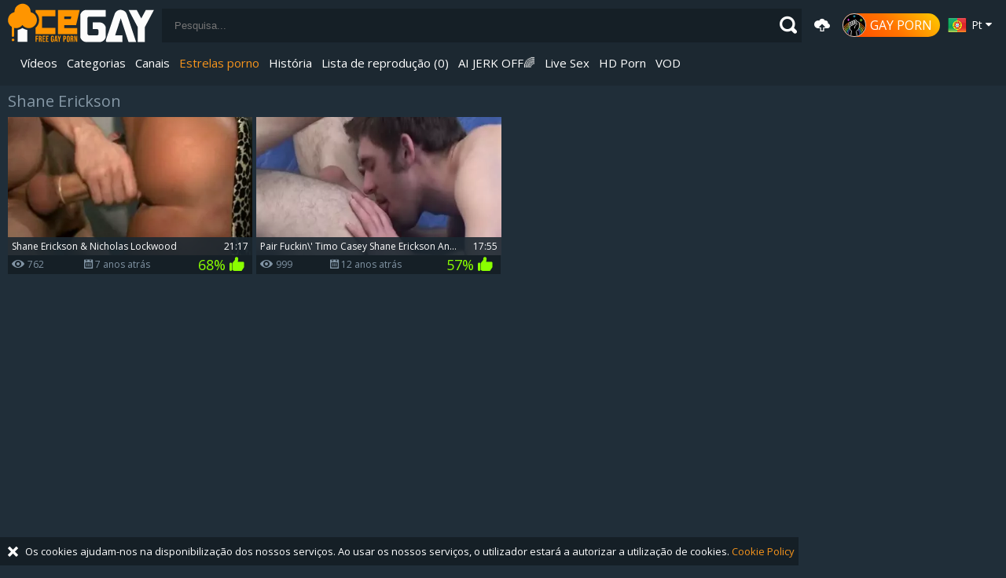

--- FILE ---
content_type: text/html; charset=UTF-8
request_url: https://www.icegay.tv/pt/pornstar/shane-erickson
body_size: 17348
content:
<!DOCTYPE html>
<html lang="pt">
    <head>
        <meta charset="utf-8">
	    <meta name="referrer" content="unsafe-url">
        <meta name="viewport" content="width=device-width, initial-scale=1.0">
        <title>
            Shane Erickson no Ice Gay Tube        </title>
        <meta name="description" content="IceGay.tv apresenta Shane Erickson vídeos de dorno gay">
        <meta name="keywords" content="porno gay, videos gay gratis, gay tube, sexo gay, vídeos gays, gay xxx, filmes gay">
                                            <link rel="alternate" hreflang="en" href="https://www.icegay.tv/pornstar/shane-erickson">
                    <link rel="alternate" hreflang="ru" href="https://www.icegay.tv/ru/pornstar/shane-erickson">
                    <link rel="alternate" hreflang="de" href="https://www.icegay.tv/de/pornstar/shane-erickson">
                    <link rel="alternate" hreflang="es" href="https://www.icegay.tv/es/pornstar/shane-erickson">
                    <link rel="alternate" hreflang="fr" href="https://www.icegay.tv/fr/pornstar/shane-erickson">
                    <link rel="alternate" hreflang="pt" href="https://www.icegay.tv/pt/pornstar/shane-erickson">
                    <link rel="alternate" hreflang="it" href="https://www.icegay.tv/it/pornstar/shane-erickson">
                <link rel="dns-prefetch" href="https://www.google-analytics.com/" crossorigin>
        <link rel="preconnect" href="https://icdn05.icegay.tv/" crossorigin>
        <link rel='preload' as="style" href='//fonts.googleapis.com/css?family=Open+Sans:300italic,400italic,600italic,700italic,800italic,400,600,700,800,300&display=swap'>
        <link rel="preload" as="style" href="/static/styles-f80738a90f.css">
        <link rel="preload" as="script" href="https://stats.hprofits.com/advertisement.min.js">
        <link rel="preload" as="script" href="/static/common-66e877dcd1.js">
        <link rel="preload" as="image" href="/static/images/logo-f89e84456d.svg">
                    <link rel="preload" as="script" href="/static/home-277d001a74.js">
                <link href='//fonts.googleapis.com/css?family=Open+Sans:300italic,400italic,600italic,700italic,800italic,400,600,700,800,300&display=swap' rel='stylesheet' type='text/css'>
        <style>@charset "UTF-8";html,body,div,span,applet,object,iframe,h1,h2,h3,h4,h5,h6,p,blockquote,pre,a,abbr,acronym,address,big,cite,code,del,dfn,em,img,ins,kbd,q,s,samp,small,strike,strong,sub,sup,tt,var,b,u,i,center,dl,dt,dd,ol,ul,li,fieldset,form,label,legend,table,caption,tbody,tfoot,thead,tr,th,td,article,aside,canvas,details,embed,figure,figcaption,footer,header,hgroup,menu,nav,output,ruby,section,summary,time,mark,audio,video{margin:0;padding:0;border:0;font-size:100%;font:inherit;vertical-align:baseline}article,aside,details,figcaption,figure,footer,header,hgroup,menu,nav,section{display:block}body{line-height:1}ol,ul{list-style:none}blockquote,q{quotes:none}blockquote:before,blockquote:after{content:'';content:none}q:before,q:after{content:'';content:none}table{border-collapse:collapse;border-spacing:0}@font-face{font-family:'icon';src:url(/static/fonts/icon-d8575db117.eot?1514fs);src:url(/static/fonts/icon-d8575db117.eot?1514fs#iefix) format("embedded-opentype"),url(/static/fonts/icon-270c94e286.ttf?1514fs) format("truetype"),url(/static/fonts/icon-f6a1cc355d.woff?1514fs) format("woff"),url(/static/fonts/icon-d0b0e1b0aa.svg?1514fs#icon) format("svg");font-weight:400;font-style:normal;font-display:swap}i{font-family:'icon'!important;speak:none;font-style:normal;font-weight:400;font-variant:normal;text-transform:none;line-height:1;-webkit-font-smoothing:antialiased;-moz-osx-font-smoothing:grayscale}.icon-cloud-upload:before{content:""}.icon-down-open:before{content:""}.icon-left-open:before{content:""}.icon-right-open:before{content:""}.icon-up-open:before{content:""}.icon-up:before{content:""}.icon-down:before{content:""}.icon-left:before{content:""}.icon-right:before{content:""}.icon-down-dir:before{content:""}.icon-up-dir:before{content:""}.icon-left-dir:before{content:""}.icon-right-dir:before{content:""}.icon-back-in-time:before{content:""}.icon-star3:before{content:""}.icon-download-cloud:before{content:""}.icon-download:before{content:""}.icon-upload:before{content:""}.icon-storag:before{content:""}.icon-star:before{content:""}.icon-smile:before{content:""}.icon-shure:before{content:""}.icon-search:before{content:""}.icon-screpa:before{content:""}.icon-rss:before{content:""}.icon-plus:before{content:""}.icon-pencil:before{content:""}.icon-mail:before{content:""}.icon-joy:before{content:""}.icon-info2:before{content:""}.icon-info:before{content:""}.icon-inbox:before{content:""}.icon-icecrime:before{content:""}.icon-heart:before{content:""}.icon-hat:before{content:""}.icon-gear:before{content:""}.icon-flag:before{content:""}.icon-close:before{content:""}.icon-case:before{content:""}.icon-bell:before{content:""}.icon-3:before{content:""}.icon-2:before{content:""}.icon-1:before{content:""}.icon-like:before{content:""}.icon-dislike:before{content:""}.icon-shuffle:before{content:""}.icon-play:before{content:""}.icon-next:before{content:""}.icon-eject:before{content:""}.icon-back:before{content:""}.icon-video:before{content:""}.icon-video_camera:before{content:""}.icon-play_list:before{content:""}.icon-photo_camera:before{content:""}.icon-monitor:before{content:""}.icon-images:before{content:""}.icon-tag:before{content:""}.icon-eye:before{content:""}.icon-clock:before{content:""}.icon-calendar:before{content:""}.icon-window_min:before{content:""}.icon-window_max:before{content:""}.icon-user:before{content:""}.icon-minus_user:before{content:""}.icon-avatar:before{content:""}.icon-storag2:before{content:""}.icon-star2:before{content:""}.icon-smile2:before{content:""}.icon-shure2:before{content:""}.icon-search2:before{content:""}.icon-screpa2:before{content:""}.icon-rss2:before{content:""}.icon-plus2:before{content:""}.icon-pencil2:before{content:""}.icon-mail2:before{content:""}.icon-joy2:before{content:""}.icon-info22:before{content:""}.icon-info3:before{content:""}.icon-inbox2:before{content:""}.icon-icecrime2:before{content:""}.icon-heart2:before{content:""}.icon-hat2:before{content:""}.icon-gear2:before{content:""}.icon-flag2:before{content:""}.icon-close2:before{content:""}.icon-case2:before{content:""}.icon-bell2:before{content:""}.icon-32:before{content:""}.icon-22:before{content:""}.icon-12:before{content:""}.icon-like2:before{content:""}.icon-dislike2:before{content:""}.icon-shuffle2:before{content:""}.icon-play2:before{content:""}.icon-next2:before{content:""}.icon-eject2:before{content:""}.icon-back2:before{content:""}.icon-video2:before{content:""}.icon-video_camera2:before{content:""}.icon-play_list2:before{content:""}.icon-photo_camera2:before{content:""}.icon-monitor2:before{content:""}.icon-images2:before{content:""}.icon-tag2:before{content:""}.icon-eye2:before{content:""}.icon-clock2:before{content:""}.icon-calendar2:before{content:""}.icon-user2:before{content:""}.icon-minus_user2:before{content:""}.icon-avatar2:before{content:""}.icon-dating:before{content:""}.icon-live-cams:before{content:""}.icon-vod:before{content:""}.icon-live-sex:before{content:""}.icon-camera3:before{content:""}.icon-diamond2:before{content:""}.icon-casino:before{content:""}.icon-home:before{content:""}.icon-plus-2:before{content:""}.icon-cross-2:before{content:""}.icon-check:before{content:""}.icon-play-2:before{content:""}.icon-pause:before{content:""}.icon-stop:before{content:""}.icon-volume-4:before{content:""}.icon-volume-3:before{content:""}.icon-volume-2:before{content:""}.icon-volume-1:before{content:""}.icon-volume-0:before{content:""}.icon-volume-inc:before{content:""}.icon-volume-dec:before{content:""}.icon-justify:before{content:""}:focus{outline:none}*{box-sizing:border-box}html{width:100%;height:100%;font-size:100%;overflow:auto;background:#202e39;color:#fff}.b-root{min-height:100%}body{width:100%;height:100%;font-size:100%;font-size:12px;font-family:'Open Sans',sans-serif}.clear{clear:both}.clearfix:after,.row:after,.clearfix:before,.row:before{content:' ';display:block;clear:both;width:100%}.wrapper{overflow:hidden}.is-hidden{display:none}.f-left{float:left}.f-right{float:right}.align-center{text-align:center}.is-hidden{display:none}.is-open{display:block}.margin-5b{margin-bottom:5px}.margin-10b{margin-bottom:10px}.margin-15b{margin-bottom:15px}.margin-20b{margin-bottom:20px}.margin-25b{margin-bottom:25px}.margin-30b{margin-bottom:30px}.margin-35b{margin-bottom:35px}.margin-40b{margin-bottom:40px}.margin-45b{margin-bottom:45px}.margin-50b{margin-bottom:50px}.margin-0t{margin-top:0}.margin-5t{margin-top:5px}.margin-10t{margin-top:10px}.margin-15t{margin-top:15px}.margin-20t{margin-top:20px}.margin-25t{margin-top:25px}.margin-30t{margin-top:30px}.margin-35t{margin-top:35px}.margin-40t{margin-top:40px}.margin-45t{margin-top:45px}.margin-50t{margin-top:50px}.margin-0b{margin-bottom:0}.relative{position:relative}.row{margin:0 auto;padding:0 10px;max-width:1920px}img{display:block;max-width:100%}a{color:#fff;text-decoration:none}a:hover{color:#f6941c}table{width:100%}.ninja{position:absolute;top:-999999px;left:-999999px}template{display:none!important}@media only screen and (min-width:768px){.b-header__mobile-menu{display:none}}.b-header{background:#1c2831;margin-bottom:0;padding-top:0;position:relative;width:100%;z-index:5}@media only screen and (max-width:768px){.b-header{padding:3px 10px 5px}}@media only screen and (max-width:480px){.b-header{padding:5px 0}}.b-header>.row{display:table;width:100%}.b-header__gayporn{display:inline-block;vertical-align:middle;white-space:nowrap;margin-left:10px}@media only screen and (max-width:500px){.b-header__gayporn{position:relative;margin-left:0}}.b-header__gayporn .b-header__btn{padding:0 10px 0 0;font-size:16px;color:#fff;background:linear-gradient(45deg,#ff4500,#ff7300,#fc0);border-radius:30px;text-transform:uppercase;transition:transform .2s ease-in-out;position:relative;display:inline-block}@media only screen and (max-width:500px){.b-header__gayporn .b-header__btn{padding:0}.b-header__gayporn .b-header__btn .gayporn-img{margin-right:0}}.b-header__gayporn .b-header__btn:hover{box-shadow:0 0 25px rgba(255,50,0,.1)}.b-header__gayporn .gayporn-img{width:30px;vertical-align:middle;display:inline-block;margin-right:5px}.b-header__gayporn span{vertical-align:middle}@media only screen and (max-width:500px){.b-header__gayporn span{display:none}}.b-header__logo{background-position-y:26%;background-repeat:no-repeat;background-size:contain;display:block;height:56px;margin:0 auto;margin-left:30px;width:140px}@media only screen and (min-width:801px){.b-header__logo{display:table-cell;margin-left:0}}@media only screen and (min-width:768px){.b-header__logo{background-size:186px 50px;height:65px;margin:0;width:186px}}.b-header__nav{display:none}.b-header__nav.is-active{display:block;margin:10px 0;text-align:center}@media only screen and (min-width:768px){.b-header__nav{display:block;padding:15px 0;text-align:center}}@media only screen and (min-width:1500px){.b-header__nav{display:table-cell;text-align:left;vertical-align:middle}}.b-header__search{display:none;position:relative;z-index:2}.b-header__search.is-active{display:block;position:relative;right:0;top:0}@media only screen and (min-width:801px){.b-header__search{display:table-cell;vertical-align:middle;padding-left:10px;padding-right:10px}}.b-header__mobile-menu{cursor:pointer;height:16px;left:10px;position:absolute;top:25px;width:20px}.b-header__mobile-menu span{background:#fff;display:block;height:3px;position:relative;top:6px;width:100%}.b-header__mobile-menu span:after,.b-header__mobile-menu span:before{background:#fff;content:' ';display:block;height:3px;left:0;position:absolute;width:100%}.b-header__mobile-menu span:after{bottom:-6px}.b-header__mobile-menu span:before{top:-6px}.b-main-nav{display:none;font-size:0}.b-main-nav.is-active{display:block;padding:10px 0;text-align:center;white-space:normal}@media only screen and (min-width:768px){.b-main-nav{display:block}}@media only screen and (max-width:768px){.b-main-nav{margin-bottom:0;padding-bottom:0}}@media only screen and (min-width:801px){.b-main-nav{padding:0 10px;text-align:left}}.b-main-nav__link{color:#fff;display:inline-block;font-size:15px;height:44px;line-height:44px;padding:0 15px;text-decoration:none;vertical-align:middle}@media only screen and (max-width:480px){.b-main-nav__link{margin-bottom:5px}}@media only screen and (max-width:1350px){.b-main-nav__link{padding:0 6px}}@media only screen and (max-width:1200px){.b-main-nav__link{height:29px;line-height:1.2em}.b-main-nav__link .icon-eye{font-size:14px}.b-main-nav__link--upload{display:none}}.b-main-nav__link>span,.b-main-nav__link>a{display:block;line-height:20px;margin-top:5px;position:relative}@media only screen and (max-width:1200px){.b-main-nav__link>span,.b-main-nav__link>a{display:inline-block;left:0;position:relative;top:0;vertical-align:middle}}.b-main-nav__link--pl.is-active{color:#fff}.b-main-nav__link:last-child{border:none}.b-main-nav__link.is-active,.b-main-nav__link:hover{background:0 0;color:#f6941c}.b-main-nav__link i{display:block;font-size:22px;height:22px;margin-top:12px;position:relative;text-align:center}@media only screen and (max-width:1200px){.b-main-nav__link i{display:inline-block;font-size:16px;left:0;margin-right:4px;margin-top:5px;position:relative;top:0;vertical-align:middle}}@media only screen and (min-width:768px){.b-main-nav__link.mobile-link{display:none}}.b-main-nav__link--discord:hover{background:0 0}.b-main-nav__link--discord:hover>.mask{background:#f6941c}.b-main-nav__link--discord>.mask{background:#fff;display:block;height:28px;-webkit-mask-image:url(/static/images/discord-dff4c8c638.svg);mask-image:url(/static/images/discord-dff4c8c638.svg);-webkit-mask-position:center;mask-position:center;-webkit-mask-repeat:no-repeat;mask-repeat:no-repeat;-webkit-mask-size:28px;mask-size:28px;width:30px}@media only screen and (min-width:768px) and (max-width:1200px){.b-main-nav__link--discord>.mask{height:20px}}@media only screen and (min-width:801px){.b-main-nav__link--discord>.mask{height:60px}}.b-main-nav__link--upload i{font-size:20px;height:44px;line-height:44px;margin-top:0;top:0}.b-main-nav__link--upload:hover{background:0 0}.b-search{position:relative}.b-search__input{background:#151f26;border:none;border:1px solid #151f26;color:#fff;height:43px;padding-left:15px;padding-right:35px;width:100%}.b-search__input:focus{background:#111a1f}.b-search__submit{background:0 0;border:none;color:#fff;cursor:pointer;height:28px;margin-top:7px;position:absolute;right:0;top:0}.b-search__submit i{font-size:22px}.b-tools{font-size:0;position:absolute;right:10px;top:14px;width:235px}@media only screen and (max-width:500px){.b-tools{width:110px}}@media only screen and (min-width:801px){.b-tools{display:table-cell;font-size:0;position:inherit;vertical-align:middle;white-space:nowrap}}.b-tools .b-dropdown--icon{display:inline-block;text-transform:capitalize;vertical-align:middle}.b-dropdown--icon{cursor:pointer;margin-right:5px;padding:5px 5px 5px 10px;position:relative;z-index:10}.b-dropdown--icon__selected{display:inline-block;font-size:14px;line-height:24px;white-space:nowrap}.b-dropdown--icon__selected img{float:left;margin-right:5px}.b-dropdown--icon__selected.lang{background:no-repeat left;padding-left:30px}.b-dropdown--icon i{top:-2px}.b-dropdown--icon__select{background:#1c2831;left:0;line-height:24px;margin-right:5px;position:absolute;width:100%}.b-dropdown--icon__select .icon-arr-down{top:-7px}.b-dropdown--icon__select>a{display:block;overflow:hidden;padding:5px 0 5px 10px}.b-dropdown--icon__select>a:hover{background:#131b21}.b-dropdown--icon__select img{float:left;margin-right:5px}.b-dropdown--icon__select span{font-size:12px}.b-dropdown--lang__select .icon-arr-down{top:-9px}.b-dropdown--videos{display:none}@media only screen and (min-width:768px){.b-dropdown--videos{cursor:pointer;display:inline-block;position:relative}}.b-dropdown--videos:hover{color:#fff}.b-dropdown--videos:hover .b-dropdown--videos__select{display:block}.b-dropdown--videos .b-main-nav__link--inline:hover{background:0 0}.b-dropdown--videos__select{background:#151f26;border-bottom:2px solid #202e39;box-shadow:0 6px 10px -2px rgba(0,0,0,.75);display:none;left:0;padding:5px 5px;position:absolute;top:100%;width:auto}.b-dropdown--videos__select a{border:none;display:block;height:auto;line-height:44px;text-align:left;white-space:nowrap}.b-dropdown--videos__select a:hover,.b-dropdown--videos__select a.is-active{background:0 0}.b-mobile-rnd-links{display:block;left:0;margin:0 auto;margin-bottom:10px;max-width:100%;position:relative;text-align:center;top:0;z-index:1}.b-mobile-rnd-links li{border-right:2px solid #202e39}.b-mobile-rnd-links a{color:#fff;display:inline-block;font-size:16px;height:100%;line-height:35px;padding-left:12px;padding-right:12px;text-decoration:none}.b-mobile-rnd-links a i{margin-top:12px}@media only screen and (min-width:769px){.b-mobile-rnd-links{display:none}}body.touch .b-main-nav__link.b-dropdown--videos{display:none}body.touch .b-main-nav__link.mobile-link{display:inline-block}@media only screen and (min-width:768px){.b-main-nav{display:-ms-flexbox;display:flex;width:100%;-ms-flex-pack:start;justify-content:flex-start;-ms-flex-align:center;align-items:center;-ms-flex-wrap:wrap;flex-wrap:wrap;gap:8px 2px}}.mi-active{color:#f6931c!important}.mi-active:hover{color:#f10bd0!important}.mi-active-secondary{color:#8aff00!important}.mi-active-secondary:hover{color:#f10bd0!important}.b-tools{width:260px}@media only screen and (max-width:1400px){.b-tools{width:240px}}@media only screen and (max-width:1200px){.b-tools{width:220px}}@media only screen and (max-width:500px){.b-tools{width:110px}}.stik-wrap{float:left;width:0}.fixed{position:fixed}.b-mobile-filter-toggle{display:none}.b-filters{margin-top:2px}.b-filters__option{margin-right:10px}.b-filters__option .icon-eye{font-size:10px}.b-filters__option i{margin-right:5px}.b-filters__option:last-child{margin-right:0}.b-filters__option.is-active{color:#f6941c}.b-filters-page{padding-left:0}@media only screen and (min-width:768px){.b-filters-page{padding-left:234px}}@media only screen and (min-width:1200px){.b-filters-page{padding-left:275px}}.b-filters-page:after,.b-filters-page:before{content:' ';display:block;clear:both;width:100%}.b-filters-page .b-thumb-list{float:none;width:auto}@media only screen and (min-width:768px){.b-filters-page .b-thumb-list{float:left;width:100%}}.sticky-wrapper{float:left}.b-sidebar-filter{display:none}.b-sidebar-filter.is-open{display:block;margin-left:0;width:100%;margin-bottom:10px;float:none;margin-top:-5px}.b-sidebar-filter.is-open .h-footer,.b-sidebar-filter.is-open footer{display:none}@media only screen and (min-width:768px){.b-sidebar-filter{display:block}}@media only screen and (min-width:1200px){.b-sidebar-filter{width:265px;margin-left:-275px;float:left;padding-bottom:20px}}@media only screen and (max-width:1200px){.b-sidebar-filter{width:224px;margin-left:-234px}}.b-filter-item--modal .b-filter-item__list{background:0 0}.b-filter-item--modal .b-filter-item__list li{width:14.28571%;text-align:left}.b-filter-item--modal .b-filter-item__list-label{padding-left:30px}.b-filter-item .b-trigger{padding:10px 0}.b-filter-item select{display:block;height:30px;width:100%;background:#151f26;border:none;color:#fff;padding-left:10px}.b-filter-item__section{padding:10px 20px}.b-filter-item__title{display:block;width:100%;background:#151f26;color:#697b89;font-size:18px;line-height:36px;padding:0 7px}.b-filter-item__list-title{background:#1c2831;color:#fff;font-size:16px;line-height:30px;padding:0 10px}.b-filter-item__list-title--inf-trigger{text-transform:uppercase;color:#fff;font-size:20px}.b-filter-search--sidebar{margin-top:1px}.b-filter-search{position:relative}.b-filter-search .b-search__submit{position:absolute;top:0;right:0}.b-filter-search__btn{width:100%;height:35px;margin-top:4px;display:none;width:auto;font-size:14px;padding:0 10px}.b-filter-search__btn i{display:none}.b-filter-search__btn.is-open{display:inline-block}.b-filter-search__btn--cancel{background:#cc6068;display:none}.b-filter-search__btn--cancel:hover{background:#c64d56}.b-search__buttons{position:absolute;top:0;right:43px;z-index:10;white-space:nowrap}.b-search__buttons.is-selected .half-column{width:50%}.b-search__buttons.is-selected .b-filter-search__btn--cancel{display:inline-block}.b-filter-item__list{background:#151f26;overflow:hidden}.b-filter-item__list--trending{padding:10px}.b-filter-item__list--check-cat{border-bottom:1px solid #3a4d5d}.b-filter-item__list.b-range-slider{padding-left:15px;padding-right:10px;padding-top:45px}.b-filter-item__list li{position:relative;display:block;width:100%;margin-bottom:1px}.b-filter-item__list li:hover .check{background:#f6941c}.b-filter-item__list li.is-hide{display:none}.b-filter-item__list--two-col li{width:50%;float:left}.b-filter-item__list-label{color:#fff;cursor:pointer;display:block;height:33px;line-height:33px;margin-bottom:5px;position:relative;width:100%}.b-filter-item__list-label:hover:before{background:#f6941c}.b-filter-item__list-label .b-filter__link{background:0 0;border:none;color:#fff;cursor:pointer;display:inline-block;font-size:12px;line-height:33px;overflow:hidden;padding-left:30px;text-align:left;text-overflow:ellipsis;width:100%}.b-filter-item__list-label span{font-size:12px;color:#3a4d5d;margin-left:3px;display:inline-block}.b-filter-item__list-label .b-filter__link:before{content:' ';display:block;position:absolute;border:3px solid #202e39;height:7px;width:7px;top:10px;left:10px;z-index:5;transition:background .25s linear}.b-filter-item__list input[type=radio],.b-filter-item__list input[type=checkbox]{position:absolute;visibility:hidden}.b-filter-item__list input[type=radio]:checked~label .b-filter__link:before,.b-filter-item__list input[type=checkbox]:checked~label .b-filter__link:before{background:#697b89}.b-filter-item__list .b-filter-item__link-list{font-size:0}.b-filter-item__list .b-filter__link--tag{display:inline-block;height:24px;padding-left:6px;padding-right:6px;font-size:12px;line-height:22px;border:1px solid rgba(28,40,49,.89);margin-top:1px;margin-bottom:1px;margin-right:2px;transition:all .3s ease}.b-filter-item__list .b-filter__link--tag:hover{background:#f6941c;border-color:#f6941c;color:#fff}.b-filter-item__list .b-filter__link--tag:hover i{color:#fff}.b-filter-item__list .b-filter__link--tag i{font-size:8px;margin-left:3px;color:#f6941c}.b-filter-item__list--cat li{display:block;float:left;width:50%}.b-filter-item__list--cat li label{white-space:nowrap;text-overflow:ellipsis;display:block;overflow:hidden}.b-range-slider{padding-top:14px;padding-bottom:10px}.b-related-searches{font-size:0;border:1px solid rgba(28,40,49,.89);margin-top:6px;position:relative;min-height:38px;padding-left:136px}.b-related-searches .b-related-searches__wrapper{display:inline-block;width:100%;box-shadow:inset -23px -1px 67px -19px #2a1f1b}.b-related-searches__title,.b-related-searches a{display:inline-block;line-height:36px;font-size:14px;padding-left:10px;padding-right:10px}.b-related-searches__title{background:rgba(28,40,49,.89);display:block;font-size:14px;height:38px;color:#fff;position:absolute;left:0;top:0;width:136px}.b-related-searches__title i{color:#f6941c;font-size:11px;margin-right:3px}.b-related-searches a{position:relative;font-size:16px;border-right:1px solid rgba(28,40,49,.89);z-index:0;line-height:38px;transition:all .3s ease}.b-related-searches a:hover,.b-related-searches a.is-active{color:#3a4d5d;background:#2f231f;background:linear-gradient(to bottom,#2f231f 0%,#1e1512 100%);filter:progid:DXImageTransform.Microsoft.gradient( startColorstr='#2f231f', endColorstr='#1e1512',GradientType=0 )}.b-mobile-filter{position:relative;width:100%;margin-bottom:20px;display:none}.b-mobile-filter.is-open{display:block}.b-mobile-filter__head{text-align:center;margin-bottom:10px;margin-top:15px}.b-mobile-filter__list:after,.b-mobile-filter__list:before{content:' ';display:block;clear:both;width:100%}.b-mobile-filter__list input[type=radio]{display:none}.b-mobile-filter__list label,.b-mobile-filter__list .b-filter__link{float:left;width:50%;overflow:hidden;position:relative;text-align:center;height:32px;line-height:30px;background:rgba(28,40,49,.89);border:1px solid #3a4d5d}.b-mobile-filter__list input[type=radio]:checked+label a{background:#f6941c}.b-mobile-filter .b-search__input{height:32px}.b-mobile-filter .b-range-slider{width:100%;margin:0 auto}.b-mobile-filter .b-range-slider .noUi-horizontal .noUi-handle{width:18px;height:19px;left:-12px;top:-6px}.b-mobile-filter-toggle{text-align:center;font-size:16px;float:right;margin-top:-5px;position:relative;z-index:2}.b-mobile-filter-toggle:after,.b-mobile-filter-toggle:before{content:' ';display:block;clear:both;width:100%}.b-mobile-filter-toggle.is-open{display:block}.b-mobile-filter-toggle.is-open .toggler i:before{content:""}.b-mobile-filter-toggle.is-open .b-mobile-filter-toggle__btn{width:100%;display:block;float:left}.b-mobile-filter-toggle.is-open .b-mobile-filter-submit{display:block;float:left}.b-mobile-filter-toggle__btn{border:1px solid #3a4d5d;display:inline-block;outline:none;background:rgba(28,40,49,.89);width:30px;height:30px;line-height:28px;color:#fff}.b-mobile-filter-toggle__btn.b-mobile-filter-submit{display:none;color:#3a4d5d}.b-mobile-filter-toggle__btn.b-mobile-filter-submit i{color:#3a4d5d}.b-mobile-filter-toggle__btn i{font-size:16px;position:relative;top:-1px;color:#f6941c;line-height:28px}.b-mobile-filter-toggle__btn i.icon-circle-check{font-size:13px}.noUi-pips{position:relative;top:-40px}.noUi-pips .noUi-value-large{display:block;position:absolute;top:0;margin-left:-9px}.noUi-pips .noUi-value-large:first-child{margin-left:-5px}.noUi-pips .noUi-value-large:last-child{margin-left:-10px}.b-trigger{text-align:center}.b-trigger label{display:inline-block;height:26px;width:70px;margin:0 5px;border:2px solid #697b89;border-radius:30px;position:relative;vertical-align:middle}.b-trigger label:after{content:' ';display:block;position:absolute;left:46px;top:2px;width:18px;height:18px;border-radius:100%;background:#f6941c;transition:all .3s ease}.b-trigger input[type=checkbox]{visibility:hidden;position:absolute;top:0;left:0}.b-trigger input[type=checkbox]:checked+label:after{left:2px}.b-trigger span{display:inline-block;text-transform:uppercase;font-size:18px;color:#697b89;vertical-align:middle}.b-modal label:before{content:'';display:block;position:absolute;border:3px solid #202e39;height:7px;width:7px;top:10px;left:10px;z-index:5;transition:background .25s linear}.b-modal input[type=radio]:checked~label:before,.b-modal input[type=checkbox]:checked~label:before{background:#697b89}.b-alphabet{font-size:0;padding:10px}.b-alphabet a{display:inline-block;width:33px;height:33px;background:#3c4e5c;color:#fff;text-transform:uppercase;font-size:14px;text-align:center;line-height:33px;margin-bottom:2px;margin-right:2px}.b-alphabet a:hover{background:#202e39;color:#fff}.b-alphabet a.is-active{background:#f6941c;color:#fff}.b-alphabet a.is-all{width:68px}@media only screen and (max-width:600px){.b-modal__head{display:none}.b-filter-search__btn{font-size:0}.b-filter-search__btn i{font-size:16px;display:inline-block}.b-filter-item--modal .b-filter-item__list li{width:25%}}@media only screen and (max-width:500px){.b-filter-item--modal .b-filter-item__list li{width:33.33333%}}@media only screen and (max-width:400px){.b-filter-item--modal .b-filter-item__list li{width:50%}}@media only screen and (max-width:680px){.main--small-sidebar{padding-left:0}}.half-column{width:50%;float:left}.half-column:first-child{padding-right:2.5px}.half-column:last-child{padding-left:2.5px}.b-content-sidebar .row{display:table}.b-content-sidebar__section{display:table-cell;padding-right:4px;vertical-align:top}.b-content-sidebar__sidebar{display:table-cell;width:300px;vertical-align:top}.b-content-sidebar__inner{background:#1c2831}.main--small-sidebar{padding-left:170px}.main{padding-top:10px}.b-categories-sidebar{display:none}@media only screen and (min-width:680px){.b-categories-sidebar{background:#151f26;display:block;float:left;margin-left:-170px;position:relative;width:160px}}.b-categories-sidebar h3{padding:5px 10px;font-size:16px;color:#fff;margin:0;background:#1c2831;font-weight:700;line-height:19px}.b-categories-sidebar h3 i{font-size:18px;margin-right:5px;position:relative;top:2px}.b-categories-sidebar ul li{display:block}.b-categories-sidebar ul li a{display:block;padding:3px 15px;font-size:14px;text-decoration:none;color:#fff;line-height:27px}.b-categories-sidebar ul li a:hover{color:#f6941c}.b-cookie{display:none}.b-cookie.is-open{display:block;bottom:0;position:fixed;z-index:6}.b-cookie__body{font-size:13px;padding:5px 5px 5px 32px;line-height:26px;background:#151f26;position:relative}.b-cookie__body a{color:#f6941c}.b-cookie__body a:hover{text-decoration:underline}.b-cookie__close{position:absolute;left:10px;top:6px}.b-cookie__close:hover i{color:#f6941c}.b-playlist{background:#253541;position:relative;left:0;bottom:0;width:100%;box-shadow:0 -22px 21px -18px rgba(0,0,0,.75)}.b-playlist.is-active{display:block;height:auto}.b-playlist.is-open{margin-top:10px}.b-playlist.is-hide{overflow:hidden;height:0;margin-bottom:0}.b-playlist .relative{padding:10px 8px 6px}.b-playlist__head{margin:0 0 10px;font-size:16px;font-weight:400;color:#8597a5}.b-playlist__close{background:0 0;color:#fff;border:none;cursor:pointer}.b-playlist__close:hover{color:#f6941c}.b-playlist__empty.is-hide{display:none}.b-playlist__empty .b-thumb-item__add{position:relative;top:0;left:0;display:inline-block;opacity:1}.b-thumb-item:hover .b-thumb-item__add{opacity:1}.b-thumb-item>div{position:relative}.b-thumb-item__add{position:absolute;right:8px;top:5px;color:#fff;font-size:14px;cursor:pointer;height:25px;line-height:25px;background:#202e39;border-radius:3px;opacity:0;z-index:4;transition:all .3s ease;border:none;padding:0 6px}.b-thumb-item__add i{width:100%;position:relative;font-weight:700;font-size:14px;top:1px}.b-thumb-item__add:hover .b-thumb-item__tooltip{display:block}.b-thumb-item__tooltip{position:absolute;display:none;white-space:nowrap;padding:0 5px;text-align:center;right:-5px;margin-left:-45px;z-index:2;background:rgba(33,52,72,.75);top:100%;margin-top:10px;line-height:24px;font-weight:600;font-size:12px}.b-thumb-item__tooltip .relative{display:block}.b-thumb-item__tooltip .relative:after{content:' ';display:block;width:0;height:0;border-style:solid;border-width:0 5px 4px;border-color:transparent transparent rgba(33,52,72,.75) transparent;position:absolute;right:10px;top:-4px}.touch .b-thumb-item .b-thumb-item__add{opacity:1}.touch .b-thumb-item .b-thumb-item__add .b-thumb-item__tooltip{display:none!important}.touch .b-thumb-item__add{width:30px;height:30px;line-height:30px;text-align:center}.touch .b-thumb-item__add i{display:inline-block}.playlist-scrollbar{height:10px;background:rgba(21,31,38,.8);margin-top:3px;overflow:hidden}.playlist-scrollbar .swiper-scrollbar-drag{background:#f6941c;background:rgba(246,148,28,.9);height:100%;cursor:pointer}.playlist-scrollbar .swiper-scrollbar-drag:hover{background:#ef8809}.b-playlist .b-thumb-item{width:100%}.b-playlist .swiper-slide{width:10%}.b-playlist .swiper-container-horizontal .swiper-slide .b-thumb-item{width:100%}.b-playlist .is-active .b-thumb-item__img-info{background:rgba(246,148,28,.8)}.b-playlist-controls button{background:0 0;border:none;color:#fff;cursor:pointer;height:26px}.b-playlist-controls button i{line-height:26px}.b-playlist-controls button:hover i{color:#f6941c}@media only screen and (max-width:1500px){.b-playlist .swiper-slide{width:12.5%}}@media only screen and (max-width:1200px){.b-playlist .swiper-slide{width:16.666666666666668%}}@media only screen and (max-width:960px){.b-playlist .swiper-slide{width:20%}}@media only screen and (max-width:640px){.b-playlist .swiper-slide{width:25%}}@media only screen and (max-width:480px){.b-playlist .swiper-slide{width:33.333333333%}}@media only screen and (max-width:320px){.b-playlist .swiper-slide{width:50%}}.b-head{font-size:20px}.b-head h1,.b-head h2,.b-head h3,.b-head h4,.b-head h5,.b-head h6{margin:0;color:#8597a5}.b-head--underline h1,.b-head--underline h2,.b-head--underline h3,.b-head--underline h4,.b-head--underline h5,.b-head--underline h6{border-bottom:1px solid #3a4d5d;line-height:40px;margin-bottom:5px}.b-head i{margin-right:5px;position:relative;top:2px}.b-thumb-list .b-history-title{padding:0 2.5px}.b-history-title{text-align:left;font-size:20px}.b-thumb-list{font-size:0;margin:0 -2.5px}.b-thumb-list:after,.b-thumb-list:before{content:' ';display:block;clear:both;width:100%}.b-thumb-item{display:inline-block;font-size:12px;margin-bottom:5px;vertical-align:top;width:100%}@media only screen and (min-width:400px){.b-thumb-item{width:50%}}@media only screen and (min-width:480px){.b-thumb-item{width:33.33333%}}@media only screen and (min-width:960px){.b-thumb-item{width:25%}}@media only screen and (min-width:1500px){.b-thumb-item{width:20%}}@media only screen and (min-width:1700px){.b-thumb-item{width:16.66667%}}.b-thumb-item>div{padding:0 2.5px}.b-thumb-item a{display:block;position:relative}.b-thumb-item a:hover{color:#fff}.b-thumb-item__img{overflow:hidden;position:relative;padding-bottom:56.65%}.b-thumb-item__img img,.b-thumb-item__img picture{position:absolute;left:0;top:50%;width:100%;height:auto;background:rgba(28,40,49,.89);font-size:14px;-ms-transform:translateY(-50%);transform:translateY(-50%)}.b-thumb-item__img-info{position:absolute;left:0;bottom:0;width:100%;height:23px;background:rgba(28,40,49,.89);line-height:23px;padding-left:5px;padding-right:50px}.b-thumb-item__title{overflow:hidden;text-overflow:ellipsis;white-space:nowrap;display:block;width:100%}.b-thumb-item__title:first-letter{text-transform:uppercase}.b-thumb-item__title span:first-letter{text-transform:uppercase}.b-thumb-item__time{position:absolute;right:5px;bottom:0}.b-thumb-item__hd{display:block;position:absolute;top:5px;left:5px;width:30px}.b-thumb-item__hd img{height:auto}.b-thumb-item__info{background:#151f26;text-align:center;line-height:30px;color:#8194a4}.b-thumb-item__info td{vertical-align:middle;overflow:hidden;white-space:nowrap;text-overflow:ellipsis;line-height:24px;white:33%}.b-thumb-item__info:hover{color:#8194a4}.b-thumb-item__cats{height:50px;background:#151f26;border-top:1px solid #3a4d5d;padding:5px 10px;color:#8194a4;line-height:20px;overflow:hidden}.b-thumb-item__cats a{display:inline-block;vertical-align:middle;color:#8194a4;margin-right:5px}.b-thumb-item__cats a:after{content:','}.b-thumb-item__cats a:last-child:after{content:''}.b-thumb-item__cats a:hover{color:#f6941c}.b-thumb-item__cats i{font-size:14px;margin-right:2px;vertical-align:middle;color:#8194a4}.b-thumb-item .b-thumb-item__info:hover{color:#8194a4}.c-views{text-align:left;padding-left:25px;position:relative}.c-views i{position:absolute;top:6px;left:5px;font-size:10px;width:16px}.c-rating{font-size:18px;text-align:right;padding-right:10px}.c-rating i{display:inline-block;width:19px;top:2px}.c-rating.high{color:#8aff00}.c-rating.medium{color:#fcff01}.c-rating.low{color:#8194a4}.c-date{display:none}@media only screen and (min-width:1200px){.c-date{display:table-cell;padding:0 10px;text-align:center}}.b-thumb-list .b-thumb-list{margin:0}.b-thumb-list .b-head-2{margin-bottom:5px;margin-left:1px;font-size:20px;color:#8597a5}.b-top-list .b-thumb-item__title{width:100%;height:35px;background:rgba(28,40,49,.89);line-height:35px;padding-left:5px;text-align:center;color:#8597a5;font-size:20px}.b-top-list .b-thumb-item{padding:0 2.5px}.b-thumb-item--cat .b-thumb-item__img-info{position:relative;height:24px;display:block}.b-thumb-item--cat .b-thumb-item__title{color:#fff;font-size:16px;text-transform:uppercase}.b-thumb-item--cat .b-thumb-item__title,.b-thumb-item--cat .b-thumb-item__time{line-height:24px}.b-thumb-item--star .b-thumb-item__title{text-transform:capitalize}.b-thumb-item--channel .b-thumb-item__img-info{padding-right:5px}.b-thumb-item--channel .c-views{padding:0 5px;text-align:center}.b-thumb-item--channel .c-views i{left:1px;top:1px}.b-thumb-item--channel .b-thumb-item__channel-logo{position:absolute;right:5px;bottom:53px;width:25%;padding-top:25%;background:#151f26;box-shadow:0 0 5px 0 rgba(0,0,0,.75)}.b-thumb-item--channel .b-thumb-item__channel-logo img{display:block;position:absolute;width:100%;height:100%;left:0;top:0}.b-thumb-item--channel .channel-info-item{display:inline-block;line-height:1;padding-left:20px;position:relative;vertical-align:middle}.b-video-action-menu:after,.b-video-action-menu:before{content:' ';display:block;clear:both;width:100%}.b-vote-rating{padding:12px 0}.b-voter{display:table;padding:0 15px 0 10px}.b-voter>div{display:table-cell;vertical-align:middle}.b-voter__thumb-up,.b-voter__thumb-down{display:inline-block;background:0 0;outline:none;border:none;padding:0;color:#3a4d5d;font-size:31px;width:32px;height:37px}.b-voter__thumb-up i,.b-voter__thumb-down i{position:relative;top:3px}.b-voter__thumb-up:hover,.b-voter__thumb-up.is-active,.b-voter__thumb-down:hover,.b-voter__thumb-down.is-active{cursor:pointer;color:#f6941c}.b-voter__thumb-up.is-active.is-disabled:hover,.b-voter__thumb-down.is-active.is-disabled:hover{color:#f6941c}.b-voter__thumb-up.is-disabled:hover,.b-voter__thumb-down.is-disabled:hover{cursor:default;color:#3a4d5d}.b-voter__thumb-result{display:inline-block;font-size:22px;padding:0 8px}.b-voter__thumb-result.high{color:#8aff00}.b-voter__thumb-result.medium{color:#fcff01}.b-voter__thumb-result.low{color:#8194a4}.b-voter__mess{display:none}.b-voter-result{font-size:11px;letter-spacing:1px}.b-voter-result__progressbar{width:130px;background:#6d8598;height:4px;margin-bottom:5px}.b-voter-result__progress{background:#f6941c;height:4px}.b-voter-result__views,.b-voter-result__counts{color:#fff;margin-bottom:5px}.b-voter-result__views .icon-eye,.b-voter-result__counts .icon-eye{top:1px}.b-voter-result__views span,.b-voter-result__counts span{color:#6d8598}.ae-player.visible,.b-video-player__player{position:absolute!important;top:0;left:0;width:100%!important;height:100%!important}.b-video-player .relative{padding-bottom:61.25%;overflow:hidden;position:relative;background:#000}.b-video-columns{display:table;margin:0;width:100%}@media only screen and (min-width:768px){.b-video-columns{margin:0 -2px}}.b-main-column{display:table-cell;vertical-align:top;padding:0;margin:0 -10px 0 -6px;width:auto}@media only screen and (min-width:768px){.b-main-column{padding:0 2px}}.b-main-column h1{overflow:hidden;height:41px}.b-secondary-column{display:none}@media screen and (min-width:768px){.b-secondary-column{display:table-cell;width:760px;vertical-align:top}}.b-secondary-column__double-column{display:table;width:760px;vertical-align:top}.b-secondary-column__aside{display:table-cell;width:455px;max-width:455px;vertical-align:top;padding:0 2px}.b-secondary-column__aside .b-thumb-item{width:50%}.b-secondary-column__aside .b-thumb-item .c-date{display:none}.b-secondary-column__rnd{display:block;padding:0 2px;width:240px}@media only screen and (max-width:960px){.b-secondary-column__rnd{overflow:hidden}}@media only screen and (min-width:1200px){.b-secondary-column__rnd{display:table-cell;vertical-align:top;width:300px}}.b-secondary-column__rnd iframe{width:300px;height:250px;border:none}.b-video-action-menu{background:#151f26}@media only screen and (max-width:960px){.b-video-action-menu{background:#1c2831;text-align:center}.b-video-action-menu .b-vote-rating{display:inline-block;float:none}}.b-tabs-content{background:#1c2831}.b-tabs-nav{height:65px;font-size:0;padding-right:10px}@media only screen and (max-width:960px){.b-tabs-nav{width:100%;font-size:0;background:#151f26}.b-tabs-nav>*{display:inline-block;height:35px;line-height:35px;width:33.33%;text-align:center}}.b-tabs-nav__link{display:inline-block;border:none;border-bottom:3px solid transparent;font-size:16px;height:65px;line-height:65px;background:0 0;color:#fff;padding:0 5px 0 5px}.b-tabs-nav__link:hover,.b-tabs-nav__link.is-active{background:#151f26;border-bottom:3px solid #f6941c}.b-tabs-nav__link:hover i,.b-tabs-nav__link.is-active i{color:#f6941c}.b-tabs-nav__link i{margin-right:5px}.b-info__from{border-bottom:1px solid #202e39;padding:12px;padding-top:16px;line-height:24px}.b-info__name{font-size:16px;color:#f6941c}.b-info__name:hover{color:#fff}.b-info__list{padding:6px 0 0 0}.b-info__list>div{padding:6px 12px}.b-info__cat{padding:6px 12px 0 12px;color:#fff}.b-info__cat-link{font-size:14px;margin-bottom:6px;display:inline-block;color:#fff;margin-left:4px}.b-info__text{color:#fff;font-size:14px}.b-info__title{font-size:12px;margin-right:5px;color:#6d8598}.b-info__title i{top:2px;margin-right:6px}.top-link{text-transform:uppercase;color:#000;background:#f6941c;display:block;margin:5px 0;padding:5px;line-height:14px;font-size:12px}.top-link b{font-weight:700}.top-link:hover{color:#000}.b-tl-banner{width:100%}@media only screen and (min-width:768px){.b-tl-banner{position:absolute;width:auto;z-index:3}}body.show-related .b-video-columns{display:block}body.show-related .b-video-columns .b-main-column{display:block;margin:0;width:100%}body.show-related .b-video-columns .b-secondary-column{display:block;margin:0;width:100%}body.show-related .b-video-columns .b-secondary-column__double-column{width:100%}body.show-related .b-video-columns .b-secondary-column__randoms{display:none}body.show-related .b-video-columns .b-secondary-column__aside{display:block;width:100%;max-width:100%}body.show-related .b-video-columns .b-secondary-column__aside .b-thumb-list{margin:0}body.show-related .b-video-columns .b-secondary-column__aside .b-thumb-item{width:33.33333%}body.show-related .b-video-columns .b-secondary-column__aside .b-thumb-item:nth-child(5)~div{display:inline-block}body.show-related .b-video-columns .b-secondary-column__aside .b-thumb-item:nth-of-type(12)~div{display:none}body.show-related .b-video-columns .b-secondary-column__banners{display:none}@media only screen and (max-width:480px){body.show-related .b-video-columns .b-secondary-column__aside .b-thumb-item{width:50%}body.show-related .b-video-columns .b-secondary-column__aside .b-thumb-item:nth-of-type(12)~div{display:inline-block}}@media only screen and (max-width:420px){.top-link{font-size:10px}.b-tabs-nav__link{font-size:0;line-height:76px}.b-tabs-nav__link i{margin:0;font-size:16px;line-height:35px}}@media only screen and (max-width:400px){body.show-related .b-video-columns .b-secondary-column__aside .b-thumb-item{width:100%}}.b-uvb-item{position:relative;overflow:hidden;height:90px;width:100%}.b-uvb-item iframe{position:absolute;overflow:hidden;width:728px;height:90px;display:block;margin:0 auto}.b-uvb-item iframe.is-original{left:50%!important;margin-left:-364px!important}.b-uvb-item:empty{display:none}.sub-video-random{text-align:center;margin:5px 0}.sub-video-random iframe{margin:0 auto}.videojs-hero-overlay{width:320px;z-index:2;position:absolute;left:50%;top:50%;margin-left:-160px;margin-top:-190px;text-align:center}.videojs-hero-overlay iframe{margin:0 auto 0;width:300px;height:250px;display:block}.videojs-hero{background:rgba(0,0,0,.8);padding-bottom:10px}.videojs-hero__title{padding:10px;margin-bottom:10px;font-size:15px;background:#1b1b1b;height:35px;position:relative}.videojs-hero__resume{display:inline-block;line-height:35px;background:#3a4d5d;font-size:14px;padding:0 15px;cursor:pointer;margin-top:5px}.videojs-hero__resume:hover{background:#30404d}.videojs-hero__resume img{display:inline-block;position:relative;top:1px}.videojs-hero__close{position:absolute;right:0;top:0;width:35px;height:35px;background:#262626;text-align:center}.videojs-hero__close img{display:inline-block;line-height:35px;top:3px;position:relative}.transparent{display:none!important}.video__logo{display:block;position:absolute;bottom:40px;left:5px;width:150px;opacity:.4}.video__logo img{width:100%}.plyr--stopped .videojs-hero-overlay{display:block}.plyr--stopped .plyr__play-large{display:none}.plyr--playing .videojs-hero-overlay{display:none}.b-mobile-spots-wrap{margin-bottom:4px;clear:both}.b-mobile-spots-wrap__inner{background:#151f26}.b-mobile-spots-wrap .b-mobile-spots{margin-bottom:0}.b-mobile-spots{text-align:center;font-size:0;white-space:nowrap;width:100%;position:relative;max-width:900px;margin-left:auto;margin-right:auto;margin-bottom:10px}.b-mobile-spots:empty{display:none}.b-mobile-spots iframe{display:inline-block;margin:0;border:none;position:relative}.b-mobile-spots.footer-spot{overflow:hidden}.b-mobile-spots.footer-spot:empty{display:none}.b-mobile-spots.footer-spot iframe{height:250px}.b-mobile-spots.header-spot{overflow:hidden;height:104px;margin-top:5px;margin-bottom:5px}.b-mobile-spots.under-video-spot{overflow:hidden;height:100px;margin-top:10px}#exoNativeWidget3612035.exo-native-widget .exo-native-widget-item-container .exo-native-widget-item .exo-native-widget-item-content .exo-native-widget-item-title{color:#fff!important}.b-more-thumbs{margin-bottom:5px}.b-more-thumbs__list{display:block;margin:0 1px}.b-more-thumbs .hp-container{display:inline-block;max-width:100%;width:auto}.b-more-thumbs .hp-item{text-align:left}.b-more-thumbs .hp-item__title{color:#8194a4}.b-more-thumbs .hp-item__desc{color:#9c9898}.b-more-thumbs .hp-item:hover .hp-item__title{color:#f6941c}.b-gallery-footer .b-more-thumbs__list{margin:0 -1.5px}.hp-container.no-default-styles{font-size:0;display:block}.hp-container.no-default-styles .hp-item{display:inline-block;width:16.66667%;margin:0;margin-bottom:5px;padding:0 2.5px;vertical-align:top;font-size:12px;text-decoration:none;position:relative;text-align:left}.hp-container.no-default-styles .hp-item__link{display:block;text-decoration:none}.hp-container.no-default-styles .hp-item:hover .hp-item__title{color:#fff}.hp-container.no-default-styles .hp-item__title{position:absolute;left:0;bottom:0;width:100%;z-index:2;text-overflow:ellipsis;white-space:nowrap;display:block;line-height:23px;height:23px;font-size:12px;color:#fff;overflow:hidden;width:100%;text-align:left;padding-left:5px;padding-right:5px;background:rgba(28,40,49,.89);text-align:left;text-decoration:none}.hp-container.no-default-styles .hp-item__desc{color:#8194a4;font-size:12px;line-height:16px;padding:0 5px;text-overflow:ellipsis;white-space:nowrap;display:block;overflow:hidden;padding-bottom:5px;background:#848484;display:none}.hp-container.no-default-styles .hp-item-image{position:relative;padding-bottom:56.65%;overflow:hidden}.hp-container.no-default-styles .hp-item-image img{position:absolute;left:0;top:50%;width:100%;height:auto;z-index:1;-ms-transform:translateY(-50%);transform:translateY(-50%)}.hp-container.no-default-styles .hp-item-label{position:absolute;display:inline-block;right:7.5px;top:5px;line-height:20px;font-size:12px;padding:0 5px;color:#fff;border-radius:3px;background:#202e39;z-index:2}@media only screen and (max-width:1700px){.hp-container.no-default-styles .hp-item{width:20%}}@media only screen and (max-width:1500px){.hp-container.no-default-styles .hp-item{width:25%}}@media only screen and (max-width:960px){.hp-container.no-default-styles .hp-item{width:33.33333%}}@media only screen and (max-width:480px){.hp-container.no-default-styles .hp-item{width:50%}}@media only screen and (max-width:400px){.hp-container.no-default-styles .hp-item{width:100%}}.b-text-page{color:#fff;font-size:16px;line-height:19px;width:1200px;margin:0 auto;max-width:100%;margin:0 auto}.b-text-page h5{font-weight:700}.b-text-page p{margin-bottom:10px}.b-text-page ol,.b-text-page ul{list-style:circle;padding-left:18px;margin:10px 0}.b-text-page ol li,.b-text-page ul li{margin-bottom:5px}.b-text-page a{color:#f6941c}.b-text-page a:hover{text-decoration:underline}.message{color:#fff;font-size:20px;font-weight:400;line-height:24px;text-align:center}.b-upload-page .b-head h1{line-height:40px}.b-form-item{position:relative}.b-form-item__captcha{position:absolute;right:11px;bottom:1px;height:38px}@font-face{font-family:'fu';src:url(/static/fonts/fu-d69c9ad8f4.ttf?qc0mtl) format("truetype"),url(/static/fonts/fu-68fc8d75f8.woff?qc0mtl) format("woff"),url(/static/fonts/fu-73437ca008.svg?qc0mtl#fu) format("svg");font-weight:400;font-style:normal;font-display:swap}.fu,.select2-selection--multiple{font-family:'fu'!important;speak:none;font-style:normal;font-weight:400;font-variant:normal;text-transform:none;line-height:1;-webkit-font-smoothing:antialiased;-moz-osx-font-smoothing:grayscale}.fu-chevron-down:before,.select2-selection--multiple:before{content:""}.fu-chevron-up:before{content:""}.fu-spinner:before{content:""}.fu-cloud-upload:before{content:""}.fu-cloud-check:before{content:""}.fu-cross-circle:before{content:""}.fu-cross:before{content:""}.fu-check:before{content:""}.b-upload-page{width:1000px;max-width:100%;padding:15px;background:#202e39;margin:0 auto;padding-top:0}.b-upload-page .b-head{margin:0 -15px 10px -15px;border-bottom:1px solid #3a4d5d;padding:0 15px;text-align:left}.b-form-upload__error-message,.b-form-upload__success-message{font-size:16px;margin-bottom:10px}.b-form-upload__error-message:before,.b-form-upload__success-message:before{content:'* '}.b-form-upload__error-message{color:red}.b-form-upload__success-message{color:#43ac6a}.b-form-upload .is-error{color:red;font-size:12px;margin-bottom:4px}.b-form-upload .is-error ul{margin:0;padding:0;list-style:none}.b-select-file-btn{font-size:1.6em;text-transform:uppercase;border:none;color:#fff;line-height:40px;display:inline-block;padding:0 20px;background:#3a4d5d;box-shadow:none;cursor:pointer;overflow:hidden}.b-select-file-btn i{margin-right:5px;font-size:18px;position:relative;top:2px}.dropzone-ui{border:4px dashed transparent;padding:10px;margin-bottom:10px}.dropzone-ui svg{display:none}.dropzone-ui.upload-success{cursor:default}.dropzone-ui .fallback{display:none}.dropzone-ui .fallback.is-open{display:block}.dz-message{text-align:center;cursor:pointer}.dz-message__title{text-align:center;text-transform:uppercase;color:#999;font-size:18px;margin-bottom:10px}.dz-message.is-uploaded,.dz-message.is-uploading{cursor:default}.dz-message.is-uploaded .b-select-file-btn,.dz-message.is-uploading .b-select-file-btn{cursor:default}.dz-message.is-hide{display:none}.dz-preview{display:none}.dz-preview.is-open{display:block}.dz-preview.is-error .dz-file-name,.dz-preview.is-error .dz-progress__bar{display:none}.dz-preview.is-error .dz-error{display:block;font-size:14px;padding:5px 0;color:red}.dz-preview .dz-error{display:none}.dz-progress{position:relative;max-width:600px;margin:0 auto;padding:5px 0;padding-left:40px;box-shadow:0 3px 6px -3px #000;padding-right:10px;margin-bottom:10px}.dz-progress .fu-spinner{position:absolute;top:50%;left:10px;font-size:20px;margin-top:-10px}.dz-progress__bar{height:17px;width:100%;position:relative;margin-top:5px;border-radius:4px;overflow:hidden}.dz-progress__bar div{position:absolute;top:0;left:0;width:0%;height:100%;background:#3a4d5d;border-radius:4px;transition:all .15s ease;will-change:width}.dz-progress__bar div.is-success{background:#f6941c}.dz-file-name{color:#a9a9a9;font-size:16px}.dz-file-name span{color:#333742;display:inline-block;padding:0 10px}.b-form-row{margin:0 -10px}.b-form-row:after,.b-form-row:before{content:' ';display:block;clear:both;width:100%}.b-form-item{width:33.333333%;float:left;padding:0 10px;margin-bottom:10px;max-width:100%}.b-form-item label{display:block}.b-form-item input,.b-form-item textarea,.b-form-item select{display:block;height:40px;border:1px solid #3a4d5d;width:100%;padding:0 10px;background:#202e39;color:#fff;-webkit-appearance:none}.b-form-item textarea{height:100px;padding:10px;resize:none}.b-form-item--desc{width:100%}.b-form-item--p0{padding:0}.b-upload-checkbox{position:relative}.b-upload-checkbox label{padding-left:20px;margin-bottom:0;line-height:12px;font-size:12px}.b-upload-checkbox label:after{content:' ';display:block;width:8px;height:8px;border:2px solid #dbdbdb;background:0 0;position:absolute;top:50%;left:0;margin-top:-6px}.b-upload-checkbox label a{text-decoration:underline}.b-upload-checkbox input{visibility:hidden;position:absolute}.b-upload-checkbox input:checked+label:after{background:#f6941c;border:2px solid #dbdbdb}.b-form-submit[disabled],.b-form-submit[disabled=true]{background:#3a4d5d;color:#fff}.b-form-submit[disabled]:hover,.b-form-submit[disabled=true]:hover{background:#3a4d5d;color:#fff}.b-upload-captcha{display:inline-block;vertical-align:top;margin-top:10px}.b-captcha>div{font-size:0}.b-captcha input[type=text]{width:150px;display:inline-block;height:40px;margin:0 5px;padding-left:10px;background:#202e39;color:#fff;border:1px solid #3a4d5d;margin-top:10px}.b-captcha button,.b-captcha input[type=submit]{display:inline-block;height:40px;border:none;outline:none;background:#f6941c;color:#fff;line-height:40px;padding:0 15px;font-size:16px;vertical-align:top;margin-top:10px}.b-captcha button:hover,.b-captcha input[type=submit]:hover{background:#ef8809;color:#fff}.b-captcha li{font-size:13px;margin-top:5px;color:#f6941c}.b-form-item .select2-hidden-accessible{display:none}.select2{width:100%}.select2-container{margin:0;position:relative;vertical-align:middle;min-height:40px;max-width:100%;box-sizing:border-box;display:inline-block}.select2-dropdown{left:0;max-height:200px;overflow:auto;display:block;width:100%;border:1px solid #3a4d5d}.select2-results{font-size:12px;background:#202e39;color:#fff;display:block}.select2-results__options{list-style:none;margin:0;padding:0}.select2-results__option{position:relative;padding-left:30px;font-size:14px;line-height:26px;cursor:pointer}.select2-results__option:hover{background:#172129;color:#fff}.select2-results__option:before{content:'';display:block;position:absolute;left:10px;top:6px;width:10px;height:10px;background:0 0;background:0 0;border:2px solid #dbdbdb}.select2-results__option[aria-selected=true]{cursor:pointer}.select2-results__option[aria-selected=true]:before{background:#f6941c;border:2px solid #dbdbdb}.select2-results__message{padding-left:10px}.select2-results__message:before{display:none}.select2-search{position:relative}.select2-search--inline{display:block;width:100%;height:40px;position:absolute;top:0;left:0;z-index:0}.select2-search__field{width:100%!important;border:none!important;background:0 0!important;margin-top:-1px}.select2-selection__clear{position:absolute;top:50%;right:5px;font-size:24px;margin-top:-12px;cursor:pointer;display:none}.select2-selection__rendered{border:1px solid #3a4d5d;background:#202e39;color:#fff;min-height:40px;padding:0 30px 0 10px;position:relative}.select2-selection__choice{position:relative;z-index:2;display:inline-block;height:24px;line-height:24px;margin-top:7px;margin-bottom:7px;font-size:12px;background:#f6941c;color:#fff;border-radius:3px;padding:0 5px;margin-right:5px;font-family:'Open Sans',sans-serif}.select2-selection__choice__remove{float:right;font-size:19px;margin-left:5px}.select2-selection--multiple{position:relative;display:block}.select2-selection--multiple:before{position:absolute;right:10px;top:15px;z-index:2;color:#fff}@media only screen and (max-width:768px){.b-form-upload .b-form-item{width:100%;float:none;margin-bottom:10px;padding:0 10px}}.sub-video-random,.header-random,.uvb-random{display:none}.sub-video-random:empty,.header-random:empty,.uvb-random:empty{display:none!important}.footer-spot:empty{display:block!important;height:0}.footer-spot .footer-mobile-rnd{display:none}.leaderboard-xl,.leaderboard-sm{text-align:center;position:relative;overflow:hidden;display:none;background:#101010}.leaderboard-xl iframe,.leaderboard-sm iframe{position:absolute;overflow:hidden;display:block;margin:0 auto}.leaderboard-xl{height:114px}.leaderboard-xl iframe{width:1832px;height:114px}.leaderboard-xl iframe.is-original{margin-left:-916px!important;left:50%!important}@media only screen and (min-width:480px){.leaderboard-xl{display:block}}.leaderboard-sm{height:300px}.leaderboard-sm iframe{width:600px;height:300px}.leaderboard-sm iframe.is-original{margin-left:-300px!important;left:50%!important}@media only screen and (max-width:479px){.leaderboard-sm{display:block}}body.touch .sub-video-random,body.touch .header-random{display:block}body.touch .sub-video-random:empty,body.touch .header-random:empty{display:none}body.touch .uvb-random{display:none}body.not-touch .uvb-random{display:block}.not-pc-side-container{display:none}@media (hover:none) and (pointer:coarse) and (max-width:1280px){.sub-video-random,.header-random{display:block}.sub-video-random:empty,.header-random:empty{display:none}.pc-only-random{display:none}.not-pc-side-container{display:block}}@media (hover:hover) and (pointer:fine){.uvb-random{display:block}}@media only screen and (max-width:640px){.hide-on-phone{display:none}.footer-spot iframe:nth-child(1)~iframe{display:none}.footer-spot div:nth-child(1)~div{display:none}.footer-spot .footer-mobile-rnd{display:block}}</style>
                <link rel="apple-touch-icon" sizes="57x57" href="/static/images/favicon/apple-icon-57x57-cb2ec1ec84.png">
        <link rel="apple-touch-icon" sizes="60x60" href="/static/images/favicon/apple-icon-60x60-cfeaf0f6b2.png">
        <link rel="apple-touch-icon" sizes="72x72" href="/static/images/favicon/apple-icon-72x72-5063c3fdd1.png">
        <link rel="apple-touch-icon" sizes="76x76" href="/static/images/favicon/apple-icon-76x76-cb2b5612e4.png">
        <link rel="apple-touch-icon" sizes="114x114" href="/static/images/favicon/apple-icon-114x114-e6dececd25.png">
        <link rel="apple-touch-icon" sizes="120x120" href="/static/images/favicon/apple-icon-120x120-71896da9ee.png">
        <link rel="apple-touch-icon" sizes="144x144" href="/static/images/favicon/apple-icon-144x144-73bd87bfa2.png">
        <link rel="apple-touch-icon" sizes="152x152" href="/static/images/favicon/apple-icon-152x152-e2e99c3cd4.png">
        <link rel="apple-touch-icon" sizes="180x180" href="/static/images/favicon/apple-icon-180x180-ba3fa0d040.png">
        <link rel="icon" type="image/png" sizes="192x192" href="/static/images/favicon/android-icon-192x192-6ff81850fd.png">
        <link rel="icon" type="image/png" sizes="32x32" href="/static/images/favicon/favicon-32x32-c21a6c2503.png">
        <link rel="icon" type="image/png" sizes="96x96" href="/static/images/favicon/favicon-96x96-6e3db60725.png">
        <link rel="icon" type="image/png" sizes="16x16" href="/static/images/favicon/favicon-16x16-a5494c10e7.png">
        <link rel="manifest" href="/static/images/favicon/manifest-83a1a83caa.json">
                <meta name="msapplication-TileColor" content=#1C2831>
        <meta name="msapplication-TileImage" content="/static/images/favicon/ms-icon-144x144-73bd87bfa2.png">
        <meta name="msapplication-config" content="/static/images/favicon/browserconfig-653d077300.xml">
        <meta name="theme-color" content=#1C2831>
                							<!-- Google tag (gtag.js) -->
<script async src="https://www.googletagmanager.com/gtag/js?id=G-FS81SGKDNK"></script>
<script>
  window.dataLayer = window.dataLayer || [];
  function gtag(){dataLayer.push(arguments);}
  gtag('js', new Date());
  function ga() {
    var args = Array.prototype.slice.call(arguments);
    if(args[1] === 'page_view') {
      var dimension = args[2] ? args[2] : {dimension1: 'other'};
      dimension['content_group'] = dimension.dimension1;
      gtag('config', 'G-FS81SGKDNK', {
        send_page_view: false,
        content_group: dimension.dimension1
      });
      gtag('event', args[1], dimension);
      return;
    }
    gtag(args[1], args[3], {
        'event_category': args[2],
        'event_label': args[4]
    })
  }
ga('send', 'page_view', {dimension1: 'pornstar'});
window.gaId='G-FS81SGKDNK';
</script>
	            </head>
    <body data-pp-stat="0">
        <div class="leaderboard-spot">
            
        </div>
        <div class="b-cookie" id="ticker">
            <div class="b-cookie__body clearfix">
                <div class="b-cookie-mess f-left">
                    Os cookies ajudam-nos na disponibilização dos nossos serviços. Ao usar os nossos serviços, o utilizador estará a autorizar a utilização de cookies.
                    <a href="/pt/cookie-policy" target="_blank">Cookie Policy</a>
                </div>
                <span href="#" class="b-cookie__close f-right">
                    <i class="icon-cancel icon-cross-2"></i>
                </span>
            </div>
        </div>
        <div class="b-root" id="b-root">
            <header class="b-header">
                <div class="row">
                    <div id="openMobileMenu" class="b-header__mobile-menu">
                        <span></span>
                    </div>
                    					                    <a class="b-header__logo" href="/pt" title="HD Gay Pornô com Videos Gay Gratis - IceGay.tv" target="_self"
                    style="background-image: url('/static/images/logo-f89e84456d.svg')"></a>
                    <div class="b-header__search">
                        <form id="search" class="b-search js-search" name="search_form" method="get" action="/pt/search/-query-">
                            <input
                                type="text"
                                value=""
                                name="query"
                                placeholder="Pesquisa..."
                                autocomplete="off"
                                data-url-search="/pt/search-suggestions/-query-"
                                class="b-search__input js-search-input">
                            <button class="b-search__submit f-left" id="search-button">
                                <i class="icon-search"></i>
                            </button>
                            <div class="b-search-suggestions js-search-suggestions" id="search-dropdown" data-loader-text="Carregando"></div>
                        </form>
                    </div>
                    <div class="b-tools">
                        <a href="/pt/upload" class="b-main-nav__link b-main-nav__link--upload " title="Carregar">
                            <i class="icon-cloud-upload"></i>
                        </a>
                        <div class="b-header__gayporn">
                            <a href="https://gayporn.com?utm_source=icegaytv&utm_medium=inc&utm_campaign=header-link" target="_blank" class="b-header__btn b-header__btn-active" title="GAY PORN"><img alt="GAY PORN" src="/static/svg/gayporn-8112199808.svg" class="gayporn-img"><span>GAY PORN</span></a>
                        </div>
                        <div class="b-dropdown b-dropdown--icon">
                            <div class="b-dropdown__selected b-dropdown--icon__selected lang" style="background-image: url('/static/images/flags/pt-934f300fc8.png')">
                                pt <i class="icon-down-dir"></i>
                            </div>
                            <div class="b-dropdown__select b-dropdown--icon__select is-hidden js-lang-switcher">
																                                                                    <a href="/pornstar/shane-erickson" class="js-lang" data-lang="en" target="_self" title="Troque para English">
                                        <img src="/static/images/flags/en-cb5b61c55e.png" alt="English">
                                        <span>En</span>
                                    </a>
                                                                    <a href="/ru/pornstar/shane-erickson" class="js-lang" data-lang="ru" target="_self" title="Troque para Russian">
                                        <img src="/static/images/flags/ru-1aa8f52431.png" alt="Russian">
                                        <span>Ru</span>
                                    </a>
                                                                    <a href="/de/pornstar/shane-erickson" class="js-lang" data-lang="de" target="_self" title="Troque para Germany">
                                        <img src="/static/images/flags/de-32aa0ed707.png" alt="Germany">
                                        <span>De</span>
                                    </a>
                                                                    <a href="/es/pornstar/shane-erickson" class="js-lang" data-lang="es" target="_self" title="Troque para Spain">
                                        <img src="/static/images/flags/es-a377a9c443.png" alt="Spain">
                                        <span>Es</span>
                                    </a>
                                                                    <a href="/fr/pornstar/shane-erickson" class="js-lang" data-lang="fr" target="_self" title="Troque para France">
                                        <img src="/static/images/flags/fr-b8218ff89e.png" alt="France">
                                        <span>Fr</span>
                                    </a>
                                                                    <a href="/it/pornstar/shane-erickson" class="js-lang" data-lang="it" target="_self" title="Troque para Italy">
                                        <img src="/static/images/flags/it-c3d3861ad7.png" alt="Italy">
                                        <span>It</span>
                                    </a>
                                                            </div>
                        </div>
                    </div>
                </div>
                <div class="row">
                    <nav class="b-main-nav">
                        <span class="b-main-nav__link b-dropdown--videos">
                            <a href="/pt" title="Mais populares" class="b-main-nav__link--inline">
                                Vídeos
                            </a>
                            <div class="b-dropdown--videos__select">
                                <a href="/pt" target="_self" class="b-main-nav__link " title="Mais populares">Mais populares</a>
                                <a href="/pt/newest" target="_self" class="b-main-nav__link " title="Mais recente">Mais recente</a>
                                <a href="/pt/top_rated" target="_self" class="b-main-nav__link " title="Mais votados">Mais votados</a>
                            </div>
                        </span>
                        <a href="/pt" target="_self" class="b-main-nav__link mobile-link " title="Mais populares">
                            <span>Mais populares</span>
                        </a>
                        <a href="/pt/newest" target="_self" class="b-main-nav__link mobile-link " title="Mais recente">
                            <span>Mais recente</span>
                        </a>
                        <a href="/pt/top_rated" target="_self" class="b-main-nav__link mobile-link " title="Mais votados">
                            <span>Mais votados</span>
                        </a>
                        <a href="/pt/categories" target="_self" class="b-main-nav__link " title="Categorias">
                            <span>Categorias</span>
                        </a>
                                                <a href="/pt/channels" target="_self" class="b-main-nav__link " title="Canais">
                            <span>Canais</span>
                        </a>
                                                <a href="/pt/pornstars" target="_self" class="b-main-nav__link is-active" title="Estrelas porno">
                            <span>Estrelas porno</span>
                        </a>
                        <a href="/pt/history" target="_self" class="b-main-nav__link " title="História">
                            <span>História</span>
                        </a>
                        <a href="#" class="js-pl-toggle b-main-nav__link b-main-nav__link--pl" target="_self">
                            <span>Lista de reprodução
                                <span class="js-playlist-counter">(0)</span>
                            </span>
                        </a>
                        <a href="https://trustpielote.com/resource?zones=300" target="_blank" rel="noopener nofollow" class="b-main-nav__link js-menu-random js-hp-tl" data-spot="MI1" data-menu-id="">
	<span>AI JERK OFF🌈</span>
</a>

<a href="https://trustpielote.com/resource?zones=301" target="_blank" rel="noopener nofollow" class="b-main-nav__link js-menu-random active js-hp-tl" data-spot="MI2" data-menu-id="">
	<span>Live Sex</span>
</a>

<a href="https://trustpielote.com/resource?zones=302" target="_blank" rel="noopener nofollow" class="b-main-nav__link js-menu-random js-hp-tl" data-spot="MI3" data-menu-id="">
	<span>HD Porn</span>
</a>

<a href="https://fhgte.com/gay?utm_campaign=ai.CxY&utm_content=mi4" target="_blank" rel="noopener nofollow" class="b-main-nav__link js-menu-random js-hp-tl" data-spot="MI4" data-menu-id="">
	<span>VOD</span>
</a>

                    </nav>
                </div>
            </header>
            <section class="row">
                <div class="b-mobile-rnd-links">
                    <ul class="js-random-links-mobile-spot"></ul>
                </div>
                                    <div class="b-mobile-spots header-spot header-random"><div data-hp-id="97" data-hp-zone></div></div>
                                <div id="playlist-wrapper" data-playlist-url="/pt/playlist">
	<div class="b-playlist js-playlist-panel is-hide">
		<div class="relative">
			<h5 class="b-playlist__head f-left">Lista de reprodução</h5>
			<div class="f-right">
				<div class="b-playlist-controls">
					<button class="js-prev-video" aria-label="Previous"><i class="icon-back"></i></button>
					<button class="js-rand-video" aria-label="Random"><i class="icon-shuffle"></i></button>
					<button class="js-next-video" aria-label="Next"><i class="icon-next"></i></button>
					<button class="js-pl-close b-playlist__close" aria-label="Close"><i class="icon-cross-2"></i></button>
				</div>
			</div>
			<div class="clear"></div>
			<div class="b-playlist__empty js-empty-mess is-hide">
				A sua lista de reprodução está vazia. Adicione galerias à sua playlist clicando no ícone <span class="b-thumb-item__add"><i class="icon-plus"></i></span> nos seus vídeos favoritos.
			</div>
			<!-- Swiper -->
			<div class="swiper-container" id="playlist">
				<div class="swiper-wrapper"></div>
			</div>
			<!-- Add Scrollbar -->
			<div class="swiper-scrollbar playlist-scrollbar" style="display: none;"></div>
		</div>
	</div>
</div>

<script id="thumb-template" type="text/template">
	<div class="swiper-slide">
		<div class="b-thumb-item">
			<div>
				<a href="{{ thumbLink }}" class="js-gallery-stats js-gallery-link" data-gallery-id="{{ galleryId }}">
					<div class="b-thumb-item__img">
						{{ thumbImage }}
						<button class="b-thumb-item__add js-rm-from-pl" aria-label="Add to play"><i class="icon-cross-2"></i></button>
						<div class="b-thumb-item__img-info">
							<h3 class="b-thumb-item__title js-gallery-title">{{ title }}</h3>
							<span class="b-thumb-item__time js-gallery-duration">{{ duration }}</span>
						</div>
					</div>
				</a>
			</div>
		</div>
	</div>
</script>

                <div class="main " id="main">
                                                                                                                                                    <div class="wrapper">
                                <div class="b-head margin-10b f-left">
                                    <h1>
                                        Shane Erickson                                    </h1>
                                </div>
                                                            </div>
                                                <div class="wrapper">
                            <div
                                id="galleries"
                                class="b-thumb-list js-trade js-gallery-list"
                                data-infinite-scroll="1"
                                data-infinite-scroll-url="/pt/pornstar/shane-erickson?page=-page-"
                                data-page="1"
                            >
                                    <template id="pornstar-data-template">
                    &quot;Shane Erickson&quot;
            </template>

			<div class="b-thumb-list__wrap">
			<div class="b-thumb-item js-thumb">
			<div>
				<a
					class="js-gallery-stats js-gallery-link"
					href="/pt/movies/1519811/shane-erickson-nicholas-lockwood"
					data-position="1"
					data-gallery-id="1519811"
					data-thumb-id="8767566"
					title="Shane Erickson &amp; Nicholas Lockwood"
					target="_blank"
					data-vp-track
					data-gtid="2957371_8"
				>
					<div class="b-thumb-item__img">
						<picture class="js-gallery-img">
															<source type="image/webp" srcset="https://icdn05.icegay.tv/59148/2957371_8.webp">
															<source type="image/jpeg" srcset="https://icdn05.icegay.tv/59148/2957371_8.jpg">
														<img  data-src="https://icdn05.icegay.tv/59148/2957371_8.jpg" width="480" height="320" alt="Shane Erickson &amp; Nicholas Lockwood">
						</picture>
						<div class="b-thumb-item__img-info">
							<h2 class="b-thumb-item__title js-gallery-title">Shane Erickson &amp; Nicholas Lockwood</h2>
							<span class="b-thumb-item__time js-gallery-duration">21:17</span>
						</div>
					</div>
										<table class="b-thumb-item__info">
						<tr>
							<td class="c-views">
								<i class="icon-eye"></i>
								762
							</td>
							<td class="c-date">
								<i class="icon-calendar"></i> 7 anos atrás
							</td>
							<td class="c-rating high">
								68% <i class="icon-like"></i>
							</td>
						</tr>
					</table>
				</a>
				<span class="js-add-to-pl b-thumb-item__add">
					<i class="icon-plus"></i>
				</span>
							</div>
		</div>
					<div class="b-thumb-item js-thumb">
			<div>
				<a
					class="js-gallery-stats js-gallery-link"
					href="/pt/movies/283004/pair-fuckin-timo-casey-shane-erickson-and-christ"
					data-position="2"
					data-gallery-id="283004"
					data-thumb-id="1496446"
					title="pair Fuckin\&#039; Timo Casey Shane Erickson And Christ..."
					target="_blank"
					data-vp-track
					data-gtid="629005_3"
				>
					<div class="b-thumb-item__img">
						<picture class="js-gallery-img">
															<source type="image/webp" srcset="https://icdn05.icegay.tv/12581/629005_3.webp">
															<source type="image/jpeg" srcset="https://icdn05.icegay.tv/12581/629005_3.jpg">
														<img  data-src="https://icdn05.icegay.tv/12581/629005_3.jpg" width="480" height="320" alt="pair Fuckin\&#039; Timo Casey Shane Erickson And Christ...">
						</picture>
						<div class="b-thumb-item__img-info">
							<h2 class="b-thumb-item__title js-gallery-title">pair Fuckin\&#039; Timo Casey Shane Erickson And Christ...</h2>
							<span class="b-thumb-item__time js-gallery-duration">17:55</span>
						</div>
					</div>
										<table class="b-thumb-item__info">
						<tr>
							<td class="c-views">
								<i class="icon-eye"></i>
								999
							</td>
							<td class="c-date">
								<i class="icon-calendar"></i> 12 anos atrás
							</td>
							<td class="c-rating high">
								57% <i class="icon-like"></i>
							</td>
						</tr>
					</table>
				</a>
				<span class="js-add-to-pl b-thumb-item__add">
					<i class="icon-plus"></i>
				</span>
							</div>
		</div>
		</div>
		<div class="b-more-thumbs">
	<div class="b-more-thumbs__list js-native-container">
		<script>window.NativeConfig = {customCount: true};</script>
<div data-hp-id="778" data-hp-zone></div>
	</div>
</div>
		<script id="tracker-data-1" class="js-tracker" type="application/json">{"d":"icegay.tv","rid":1,"useLocalUrl":false,"ct":"galleries","pt":"pornstar","w":"Shane Erickson"}</script>
	
                            </div>
                        </div>
                        <div class="clear"></div>
                                                <div class="b-load-more margin-10b">
                            <a id="load-more" class="load-more" href="#load-more" target="_self" title="More Videos" data-no-more-title="Não mais conteúdo">Mais Videos
                                <i class="icon-loading icon-loading--double"></i>
                            </a>
                        </div>
                                                                        <div class="clear"></div>
                                    </div>
            </section>
            <div class="b-notify js-notify-wrap is-transparent">
                <div class="relative">
                    <div class="b-notify__body js-notify-template">
                        <div class="b-notify__mess js-notify-mess"></div>
                        <button class="b-notify__close js-notify-close" aria-label="Close">
                            <i class="icon-cross-2"></i>
                        </button>
                    </div>
                </div>
            </div>
            <div class="h-footer"></div>
        </div>
        <div class="b-footer">
            <footer>
                <a href="/pt/dmca" title="DMCA / Direitos autorais" target="_blank">DMCA / Direitos autorais</a>
                <a href="/pt/contact-us" title="Contate-nos" target="_blank">Contate-nos</a>
                <a href="/pt/content-removal" title="Remoção de conteúdo" target="_blank">Remoção de conteúdo</a>
                <a href="/pt/cookie-policy" title="Política de cookies" target="_blank">Política de cookies</a>
                <a href="/pt/privacy-policy" title="Política de Privacidade" target="_blank">Política de Privacidade</a>
                <a href="/pt/upload" title="Carregar" target="_blank">Carregar</a>
            </footer>
        </div>

        <link rel="stylesheet" href="/static/styles-f80738a90f.css">
        <script type="text/javascript" src="https://stats.hprofits.com/advertisement.min.js" defer></script>
        <div class="js-tube-config" data-v-update-url="https://u3.icegay.tv/video"></div>

                    <script src="/static/common-66e877dcd1.js" defer></script>
            <script src="/static/home-277d001a74.js" defer></script>
        
                            <div data-hp-id='117' data-hp-zone data-pp-new="1"></div>
<script>
  window.hpPpConfig = {
    triggerMethod: 2,
    triggerSelectors: [".js-gallery-stats", ".js-category-stats", ".js-pornstar-stats"],
    tabUnder: true,
    period: 86400
  };
</script>
            
            
            <script>window.hpRdrConfig = { ignoreIfNotVisible: false }</script>
<script id="hpt-rdr" data-static-path="https://cdn.trustpielote.com" data-hpt-url="trustpielote.com" src="https://cdn.trustpielote.com/rdr/renderer.js" async></script>
                    <script defer src="https://static.cloudflareinsights.com/beacon.min.js/vcd15cbe7772f49c399c6a5babf22c1241717689176015" integrity="sha512-ZpsOmlRQV6y907TI0dKBHq9Md29nnaEIPlkf84rnaERnq6zvWvPUqr2ft8M1aS28oN72PdrCzSjY4U6VaAw1EQ==" data-cf-beacon='{"version":"2024.11.0","token":"d86aa9aa8ee6436b8d902c0fca1467e4","r":1,"server_timing":{"name":{"cfCacheStatus":true,"cfEdge":true,"cfExtPri":true,"cfL4":true,"cfOrigin":true,"cfSpeedBrain":true},"location_startswith":null}}' crossorigin="anonymous"></script>
</body>
</html>
